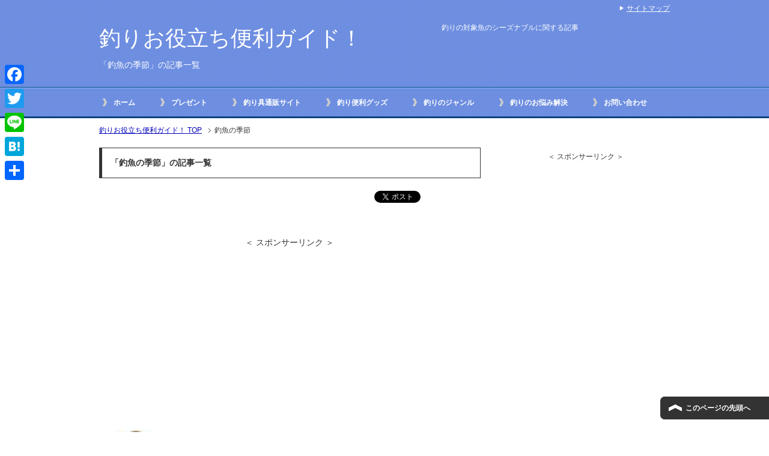

--- FILE ---
content_type: text/html; charset=UTF-8
request_url: https://outdoor-fishingfun.com/category/season/
body_size: 14157
content:
<!DOCTYPE html PUBLIC "-//W3C//DTD XHTML 1.0 Transitional//EN" "http://www.w3.org/TR/xhtml1/DTD/xhtml1-transitional.dtd"><html xmlns="http://www.w3.org/1999/xhtml" dir="ltr" xml:lang="ja" lang="ja" xmlns:fb="http://www.facebook.com/2008/fbml"><head><meta http-equiv="Content-Type" content="text/html; charset=UTF-8" /><link media="all" href="https://outdoor-fishingfun.com/wp-content/cache/autoptimize/css/autoptimize_9a296e2b1582b62629c2c0a49ab96f1e.css" rel="stylesheet" /><link media="print" href="https://outdoor-fishingfun.com/wp-content/cache/autoptimize/css/autoptimize_dc4ba2038123dadfa6c31d44620fa381.css" rel="stylesheet" /><title>「釣魚の季節」の記事一覧 | 釣りお役立ち便利ガイド！</title><meta name="viewport" content="width=device-width, initial-scale=1.0" /><meta name="keywords" content="釣り,初心者,便利,夏に釣れる魚" /><meta name="description" content="釣魚の季節 | No.6721 | 釣り初心者、これから始めたい、釣が大好きな方。釣りの基礎知識、お役立ち情報、釣り道具の選び方のポイントなど便利でためになる情報を発信しています。 | 釣りお役立ち便利ガイド！"><meta http-equiv="Content-Style-Type" content="text/css" /><meta http-equiv="Content-Script-Type" content="text/javascript" /> <!--[if IE]><meta http-equiv="imagetoolbar" content="no" /><![endif]--><link rel="apple-touch-icon" href="https://outdoor-fishingfun.com/wp-content/themes/keni62_wp_cool_1706021636/images/home-icon.png" /><link rel="alternate" type="application/atom+xml" title="釣りお役立ち便利ガイド！ Atom Feed" href="https://outdoor-fishingfun.com/feed/atom/" /><link rel='dns-prefetch' href='//s0.wp.com' /><link rel='dns-prefetch' href='//secure.gravatar.com' /><link rel='dns-prefetch' href='//s.w.org' /><link rel="alternate" type="application/rss+xml" title="釣りお役立ち便利ガイド！ &raquo; フィード" href="https://outdoor-fishingfun.com/feed/" /><link rel="alternate" type="application/rss+xml" title="釣りお役立ち便利ガイド！ &raquo; コメントフィード" href="https://outdoor-fishingfun.com/comments/feed/" /><link rel="alternate" type="application/rss+xml" title="釣りお役立ち便利ガイド！ &raquo; 釣魚の季節 カテゴリーのフィード" href="https://outdoor-fishingfun.com/category/season/feed/" /> <script type="text/javascript">/*<![CDATA[*/window._wpemojiSettings = {"baseUrl":"https:\/\/s.w.org\/images\/core\/emoji\/2.2.1\/72x72\/","ext":".png","svgUrl":"https:\/\/s.w.org\/images\/core\/emoji\/2.2.1\/svg\/","svgExt":".svg","source":{"concatemoji":"https:\/\/outdoor-fishingfun.com\/wp-includes\/js\/wp-emoji-release.min.js?ver=4.7.29"}};
			!function(t,a,e){var r,n,i,o=a.createElement("canvas"),l=o.getContext&&o.getContext("2d");function c(t){var e=a.createElement("script");e.src=t,e.defer=e.type="text/javascript",a.getElementsByTagName("head")[0].appendChild(e)}for(i=Array("flag","emoji4"),e.supports={everything:!0,everythingExceptFlag:!0},n=0;n<i.length;n++)e.supports[i[n]]=function(t){var e,a=String.fromCharCode;if(!l||!l.fillText)return!1;switch(l.clearRect(0,0,o.width,o.height),l.textBaseline="top",l.font="600 32px Arial",t){case"flag":return(l.fillText(a(55356,56826,55356,56819),0,0),o.toDataURL().length<3e3)?!1:(l.clearRect(0,0,o.width,o.height),l.fillText(a(55356,57331,65039,8205,55356,57096),0,0),e=o.toDataURL(),l.clearRect(0,0,o.width,o.height),l.fillText(a(55356,57331,55356,57096),0,0),e!==o.toDataURL());case"emoji4":return l.fillText(a(55357,56425,55356,57341,8205,55357,56507),0,0),e=o.toDataURL(),l.clearRect(0,0,o.width,o.height),l.fillText(a(55357,56425,55356,57341,55357,56507),0,0),e!==o.toDataURL()}return!1}(i[n]),e.supports.everything=e.supports.everything&&e.supports[i[n]],"flag"!==i[n]&&(e.supports.everythingExceptFlag=e.supports.everythingExceptFlag&&e.supports[i[n]]);e.supports.everythingExceptFlag=e.supports.everythingExceptFlag&&!e.supports.flag,e.DOMReady=!1,e.readyCallback=function(){e.DOMReady=!0},e.supports.everything||(r=function(){e.readyCallback()},a.addEventListener?(a.addEventListener("DOMContentLoaded",r,!1),t.addEventListener("load",r,!1)):(t.attachEvent("onload",r),a.attachEvent("onreadystatechange",function(){"complete"===a.readyState&&e.readyCallback()})),(r=e.source||{}).concatemoji?c(r.concatemoji):r.wpemoji&&r.twemoji&&(c(r.twemoji),c(r.wpemoji)))}(window,document,window._wpemojiSettings);/*]]>*/</script> <link rel='stylesheet' id='dashicons-css'  href='https://outdoor-fishingfun.com/wp-includes/css/dashicons.min.css?ver=4.7.29' type='text/css' media='all' /><link rel='https://api.w.org/' href='https://outdoor-fishingfun.com/wp-json/' /><link rel="EditURI" type="application/rsd+xml" title="RSD" href="https://outdoor-fishingfun.com/xmlrpc.php?rsd" /><link rel="wlwmanifest" type="application/wlwmanifest+xml" href="https://outdoor-fishingfun.com/wp-includes/wlwmanifest.xml" /><meta name="generator" content="WordPress 4.7.29" /> <script data-cfasync="false">/*<![CDATA[*/window.a2a_config=window.a2a_config||{};a2a_config.callbacks=[];a2a_config.overlays=[];a2a_config.templates={};a2a_localize = {
	Share: "共有",
	Save: "ブックマーク",
	Subscribe: "購読",
	Email: "メール",
	Bookmark: "ブックマーク",
	ShowAll: "すべて表示する",
	ShowLess: "小さく表示する",
	FindServices: "サービスを探す",
	FindAnyServiceToAddTo: "追加するサービスを今すぐ探す",
	PoweredBy: "Powered by",
	ShareViaEmail: "メールでシェアする",
	SubscribeViaEmail: "メールで購読する",
	BookmarkInYourBrowser: "ブラウザにブックマーク",
	BookmarkInstructions: "このページをブックマークするには、 Ctrl+D または \u2318+D を押下。",
	AddToYourFavorites: "お気に入りに追加",
	SendFromWebOrProgram: "任意のメールアドレスまたはメールプログラムから送信",
	EmailProgram: "メールプログラム",
	More: "詳細&#8230;",
	ThanksForSharing: "Thanks for sharing!",
	ThanksForFollowing: "Thanks for following!"
};

(function(d,s,a,b){a=d.createElement(s);b=d.getElementsByTagName(s)[0];a.async=1;a.src="https://static.addtoany.com/menu/page.js";b.parentNode.insertBefore(a,b);})(document,"script");/*]]>*/</script>  <script type="text/javascript">var _gaq = _gaq || [];
_gaq.push(["_setAccount", "UA-51970016-1"]);
_gaq.push(["_trackPageview"]);

  (function() {
    var ga = document.createElement("script"); ga.type = "text/javascript"; ga.async = true;
    ga.src = ("https:" == document.location.protocol ? "https://ssl" : "http://www") + ".google-analytics.com/ga.js";
    var s = document.getElementsByTagName("script")[0]; s.parentNode.insertBefore(ga, s);
  })();</script> <script type="text/javascript">/*<![CDATA[*/if (document.referrer.match(/google\.(com|co\.jp)/gi) && document.referrer.match(/cd/gi)) {
var myString = document.referrer;
var r        = myString.match(/cd=(.*?)&/);
var rank     = parseInt(r[1]);
var kw       = myString.match(/q=(.*?)&/);

if (kw[1].length > 0) {
	var keyWord  = decodeURI(kw[1]);
} else {
	keyWord = "(not provided)";
}

var p = document.location.pathname;
_gaq.push(["_trackEvent", "RankTracker", keyWord, p, rank, true]);
}/*]]>*/</script> <meta http-equiv="imagetoolbar" content="no"> <script>document.oncontextmenu = function () {
                return false;
            };</script> <script type="text/javascript">/*<![CDATA[*/document.onselectstart = function () {
                event = event || window.event;
                var custom_input = event.target || event.srcElement;

                if (custom_input.type !== "text" && custom_input.type !== "textarea" && custom_input.type !== "password") {
                    return false;
                } else {
                    return true;
                }

            };
            if (window.sidebar) {
                document.onmousedown = function (e) {
                    var obj = e.target;
                    if (obj.tagName.toUpperCase() === 'SELECT'
                        || obj.tagName.toUpperCase() === "INPUT"
                        || obj.tagName.toUpperCase() === "TEXTAREA"
                        || obj.tagName.toUpperCase() === "PASSWORD") {
                        return true;
                    } else {
                        return false;
                    }
                };
            }
            window.onload = function () {
                document.body.style.webkitTouchCallout = 'none';
                document.body.style.KhtmlUserSelect = 'none';
            }/*]]>*/</script> <script type="text/javascript">if (parent.frames.length > 0) {
                top.location.replace(document.location);
            }</script> <script>document.ondragstart = function () {
                return false;
            };</script>    <script type='text/javascript'>document.cookie = 'quads_browser_width='+screen.width;</script> <link rel='dns-prefetch' href='//v0.wordpress.com'/><link rel="icon" href="https://outdoor-fishingfun.com/wp-content/uploads/2013/12/cropped-soare-32x32.jpg" sizes="32x32" /><link rel="icon" href="https://outdoor-fishingfun.com/wp-content/uploads/2013/12/cropped-soare-192x192.jpg" sizes="192x192" /><link rel="apple-touch-icon-precomposed" href="https://outdoor-fishingfun.com/wp-content/uploads/2013/12/cropped-soare-180x180.jpg" /><meta name="msapplication-TileImage" content="https://outdoor-fishingfun.com/wp-content/uploads/2013/12/cropped-soare-270x270.jpg" /><link rel="preload" href="https://outdoor-fishingfun.com/wp-content/plugins/add-to-any/addtoany.min.js" as="script"><link rel="preload" href="https://outdoor-fishingfun.com/wp-content/plugins/contact-form-7/includes/js/scripts.js" as="script"><link rel="preload" href="https://s0.wp.com/wp-content/js/devicepx-jetpack.js" as="script"><link rel="preload" href="https://outdoor-fishingfun.com/wp-content/plugins/table-of-contents-plus/front.min.js" as="script"><link rel="preload" href="https://secure.gravatar.com/js/gprofiles.js" as="script"><link rel="preload" href="https://outdoor-fishingfun.com/wp-content/plugins/jetpack/modules/wpgroho.js" as="script"><link rel="preload" href="https://outdoor-fishingfun.com/wp-content/themes/keni62_wp_cool_1706021636/js/utility.js" as="script"><link rel="preload" href="https://outdoor-fishingfun.com/wp-content/themes/keni62_wp_cool_1706021636/js/socialButton.js" as="script"><link rel="preload" href="https://outdoor-fishingfun.com/wp-content/plugins/jetpack/_inc/build/widgets/milestone/milestone.min.js" as="script"><link rel="preload" href="/wp-includes/js/wp-embed.min.js" as="script">  <script async src="//pagead2.googlesyndication.com/pagead/js/adsbygoogle.js"></script> <script>(adsbygoogle = window.adsbygoogle || []).push({
          google_ad_client: "ca-pub-5505741191511137",
          enable_page_level_ads: true
     });</script> </head><body class="archive category category-season category-11 col2"><div id="fb-root"></div> <script>/*<![CDATA[*/(function(d, s, id) {
  var js, fjs = d.getElementsByTagName(s)[0];
  if (d.getElementById(id)) return;
  js = d.createElement(s); js.id = id;
  js.src = "//connect.facebook.net/ja_JP/all.js#xfbml=1&appId=713836021978501";
  fjs.parentNode.insertBefore(js, fjs);
}(document, 'script', 'facebook-jssdk'));/*]]>*/</script> <div id="fb-root"></div><div id="container"><div id="header"><div id="header-in"><div id="header-title"><p class="header-logo"><a href="https://outdoor-fishingfun.com">釣りお役立ち便利ガイド！</a></p><h1>「釣魚の季節」の記事一覧</h1></div><div id="header-text"><p>釣りの対象魚のシーズナブルに関する記事</p></div></div></div><div id="global-nav"><dl id="global-nav-in"><dt class="btn-gnav">メニュー</dt><dd class="menu-wrap"><ul id="menu" class="menu"><li id="menu-item-47" class="first menu-item menu-item-type-custom menu-item-object-custom menu-item-home menu-item-47"><a href="https://outdoor-fishingfun.com/">ホーム</a></li><li id="menu-item-4925" class="menu-item menu-item-type-taxonomy menu-item-object-category menu-item-4925"><a href="https://outdoor-fishingfun.com/category/present/">プレゼント</a></li><li id="menu-item-2939" class="menu-item menu-item-type-taxonomy menu-item-object-category menu-item-has-children menu-item-2939"><a href="https://outdoor-fishingfun.com/category/tuuhan/">釣り具通販サイト</a><ul class="sub-menu"><li id="menu-item-5153" class="menu-item menu-item-type-taxonomy menu-item-object-category menu-item-5153"><a href="https://outdoor-fishingfun.com/category/naturum/">ナチュラム</a></li><li id="menu-item-4757" class="menu-item menu-item-type-taxonomy menu-item-object-category menu-item-4757"><a href="https://outdoor-fishingfun.com/category/dress_custom/">ドレス(DRESS)釣具カスタムパーツ</a></li><li id="menu-item-5154" class="menu-item menu-item-type-taxonomy menu-item-object-category menu-item-5154"><a href="https://outdoor-fishingfun.com/category/fishing8/">フィッシングエイト</a></li></ul></li><li id="menu-item-4095" class="menu-item menu-item-type-taxonomy menu-item-object-category menu-item-has-children menu-item-4095"><a href="https://outdoor-fishingfun.com/category/goods/">釣り便利グッズ</a><ul class="sub-menu"><li id="menu-item-4478" class="menu-item menu-item-type-taxonomy menu-item-object-category menu-item-4478"><a href="https://outdoor-fishingfun.com/category/mat/">車中泊マット</a></li><li id="menu-item-4758" class="menu-item menu-item-type-taxonomy menu-item-object-category menu-item-4758"><a href="https://outdoor-fishingfun.com/category/onetouch/">ワンタッチテント</a></li><li id="menu-item-4756" class="menu-item menu-item-type-taxonomy menu-item-object-category menu-item-4756"><a href="https://outdoor-fishingfun.com/category/ez-knotter/">EZノッター</a></li></ul></li><li id="menu-item-2055" class="menu-item menu-item-type-taxonomy menu-item-object-category menu-item-has-children menu-item-2055"><a href="https://outdoor-fishingfun.com/category/genre/">釣りのジャンル</a><ul class="sub-menu"><li id="menu-item-2043" class="menu-item menu-item-type-taxonomy menu-item-object-category menu-item-2043"><a href="https://outdoor-fishingfun.com/category/lurefishing/">ルアー釣り</a></li><li id="menu-item-2044" class="menu-item menu-item-type-taxonomy menu-item-object-category menu-item-2044"><a href="https://outdoor-fishingfun.com/category/flyfishing/">フライフィッシング</a></li><li id="menu-item-2045" class="menu-item menu-item-type-taxonomy menu-item-object-category menu-item-2045"><a href="https://outdoor-fishingfun.com/category/baitfishing/">エサ釣り</a></li></ul></li><li id="menu-item-481" class="menu-item menu-item-type-taxonomy menu-item-object-category menu-item-481"><a href="https://outdoor-fishingfun.com/category/problems/">釣りのお悩み解決</a></li><li id="menu-item-1075" class="menu-item menu-item-type-post_type menu-item-object-page menu-item-1075"><a href="https://outdoor-fishingfun.com/toiawase/">お問い合わせ</a></li></ul></dd></dl></div><div id="main"><div id="main-in"><div id="breadcrumbs"><ol><li class="first" itemscope="itemscope" itemtype="http://data-vocabulary.org/Breadcrumb"><a href="https://outdoor-fishingfun.com" itemprop="url"><span itemprop="title">釣りお役立ち便利ガイド！ TOP</span></a></li><li><span>釣魚の季節</span></li></ol></div><div id="main-and-sub"><div id="main-contents"><p class="archive-title">「釣魚の季節」の記事一覧</p><div class="contents"><ul class="sb m20-b"><li class="sb-tweet"></li><li class="sb-hatebu"></li><li class="sb-gplus"></li><li class="sb-fb-like"></li></ul></div><div class="quads-location quads-ad1" id="quads-ad1" style="float:none;margin:0px 0 0px 0;text-align:center;"><div class="adsMiddle"><p style="text-align: center;">＜ スポンサーリンク ＞ <script async src="//pagead2.googlesyndication.com/pagead/js/adsbygoogle.js"></script>  <ins class="adsbygoogle my_adslot_middle"
 style="display:block"
 data-ad-client="ca-pub-5505741191511137"
 data-ad-slot="2233344006"
 data-ad-format="rectangle"></ins> <script>(adsbygoogle = window.adsbygoogle || []).push({});</script></p></div></div><p style="text-align: center;"><a title="アフィリエイト 釣具通販をさらに得するには！？" href="https://outdoor-fishingfun.com/tuuhan/釣具ネット通販が究極的に安く！実質０円？/"><img class="alignnone" alt="釣具通販の裏ワザ！ 知って得する、ある方法！" border="0" src="https://outdoor-fishingfun.com/wp-content/uploads/2015/07/self_affiliate01a.jpg" width="640" height="151" /> <span style="font-size: 14pt; color: #008000;"><b>▲▲ 釣具通販の裏ワザ教えます！ ▲▲</b></span></a></p></br><div class="post"><h2 class="post-title"><a href="https://outdoor-fishingfun.com/season/turerusakana-natu/%e3%80%90%e5%a4%8f%e3%81%ab%e9%87%a3%e3%82%8c%e3%82%8b%e9%ad%9a%e3%81%be%e3%81%a8%e3%82%81%e3%80%91%e5%b7%9d%e3%82%84%e5%a0%a4%e9%98%b2%e3%81%a7%e6%89%8b%e8%bb%bd%e3%81%ab%e6%a5%bd%e3%81%97%e3%82%81/" title="【夏に釣れる魚まとめ】川や堤防で手軽に楽しめるシーズン！">【夏に釣れる魚まとめ】川や堤防で手軽に楽しめるシーズン！</a></h2><p class="post-meta"><span class="post-data">2018年3月18日</span> [<span class="post-cat"><a href="https://outdoor-fishingfun.com/category/season/turerusakana-natu/" rel="category tag">夏に釣れる魚</a></span>]</p><div class="contents clearfix"><div class="article"><div class="left"> <a href="https://outdoor-fishingfun.com/season/turerusakana-natu/%e3%80%90%e5%a4%8f%e3%81%ab%e9%87%a3%e3%82%8c%e3%82%8b%e9%ad%9a%e3%81%be%e3%81%a8%e3%82%81%e3%80%91%e5%b7%9d%e3%82%84%e5%a0%a4%e9%98%b2%e3%81%a7%e6%89%8b%e8%bb%bd%e3%81%ab%e6%a5%bd%e3%81%97%e3%82%81/" title="【夏に釣れる魚まとめ】川や堤防で手軽に楽しめるシーズン！"><img width="200" height="133" src="https://outdoor-fishingfun.com/wp-content/uploads/2018/03/summer_fishing01c.jpg" class="attachment-post-thumbnail size-post-thumbnail wp-post-image" alt="" /></a></div><p>レジャー本番を迎える夏。河川に渓流、河口や堤防などで釣りを楽しむことができるシーズン。この記事では、釣りファンだけじゃなく家族でも手軽に楽しむことができる、夏に釣れる魚についてお伝えします。</p><p class="link-next"><a href="https://outdoor-fishingfun.com/season/turerusakana-natu/%e3%80%90%e5%a4%8f%e3%81%ab%e9%87%a3%e3%82%8c%e3%82%8b%e9%ad%9a%e3%81%be%e3%81%a8%e3%82%81%e3%80%91%e5%b7%9d%e3%82%84%e5%a0%a4%e9%98%b2%e3%81%a7%e6%89%8b%e8%bb%bd%e3%81%ab%e6%a5%bd%e3%81%97%e3%82%81/">「【夏に釣れる魚まとめ】川や堤防で手軽に楽しめるシーズン！」の続きを読む</a></p></div></div></div><div class="post"><h2 class="post-title"><a href="https://outdoor-fishingfun.com/season/turerusakana-haru/%e3%80%90%e6%98%a5%e3%81%ab%e9%87%a3%e3%82%8c%e3%82%8b%e9%ad%9a%e3%81%be%e3%81%a8%e3%82%81%e3%80%91%e5%a0%a4%e9%98%b2%e3%82%84%e5%b7%9d%e3%81%a7%e6%98%a5%e3%81%ab%e7%8b%99%e3%81%88%e3%82%8b%e9%ad%9a/" title="【春に釣れる魚まとめ】堤防や川で春に狙える魚たち">【春に釣れる魚まとめ】堤防や川で春に狙える魚たち</a></h2><p class="post-meta"><span class="post-data">2018年1月3日</span> [<span class="post-cat"><a href="https://outdoor-fishingfun.com/category/season/turerusakana-haru/" rel="category tag">春に釣れる魚</a></span>]</p><div class="contents clearfix"><div class="article"><div class="left"> <a href="https://outdoor-fishingfun.com/season/turerusakana-haru/%e3%80%90%e6%98%a5%e3%81%ab%e9%87%a3%e3%82%8c%e3%82%8b%e9%ad%9a%e3%81%be%e3%81%a8%e3%82%81%e3%80%91%e5%a0%a4%e9%98%b2%e3%82%84%e5%b7%9d%e3%81%a7%e6%98%a5%e3%81%ab%e7%8b%99%e3%81%88%e3%82%8b%e9%ad%9a/" title="【春に釣れる魚まとめ】堤防や川で春に狙える魚たち"><img width="200" height="133" src="https://outdoor-fishingfun.com/wp-content/uploads/2018/01/fishing_spring01c.jpg" class="attachment-post-thumbnail size-post-thumbnail wp-post-image" alt="" /></a></div><p>春以降は水温がじわじわと上がり始めるシーズン。それにつれて活性が上がり始める魚も当然いるわけで、実際に徐々に津炒りやすくなってきます。この記事では、春に釣れる魚のまとめとして、堤防や川で狙える釣りのターゲットについてお伝えします。</p><p class="link-next"><a href="https://outdoor-fishingfun.com/season/turerusakana-haru/%e3%80%90%e6%98%a5%e3%81%ab%e9%87%a3%e3%82%8c%e3%82%8b%e9%ad%9a%e3%81%be%e3%81%a8%e3%82%81%e3%80%91%e5%a0%a4%e9%98%b2%e3%82%84%e5%b7%9d%e3%81%a7%e6%98%a5%e3%81%ab%e7%8b%99%e3%81%88%e3%82%8b%e9%ad%9a/">「【春に釣れる魚まとめ】堤防や川で春に狙える魚たち」の続きを読む</a></p></div></div></div><div class="post"><h2 class="post-title"><a href="https://outdoor-fishingfun.com/season/turerusakana-fuyu/%e3%80%90%e5%86%ac%e3%81%ab%e9%87%a3%e3%82%8c%e3%82%8b%e9%ad%9a%e3%81%be%e3%81%a8%e3%82%81%e3%80%91%e5%af%92%e3%81%8f%e3%81%a6%e3%82%82%e9%87%a3%e3%82%8c%e3%82%8b%e9%ad%9a/" title="【冬に釣れる魚まとめ】寒くても釣れる冬に狙えるターゲットたち">【冬に釣れる魚まとめ】寒くても釣れる冬に狙えるターゲットたち</a></h2><p class="post-meta"><span class="post-data">2017年12月1日</span> [<span class="post-cat"><a href="https://outdoor-fishingfun.com/category/season/turerusakana-fuyu/" rel="category tag">冬に釣れる魚</a></span>]</p><div class="contents clearfix"><div class="article"><div class="left"> <a href="https://outdoor-fishingfun.com/season/turerusakana-fuyu/%e3%80%90%e5%86%ac%e3%81%ab%e9%87%a3%e3%82%8c%e3%82%8b%e9%ad%9a%e3%81%be%e3%81%a8%e3%82%81%e3%80%91%e5%af%92%e3%81%8f%e3%81%a6%e3%82%82%e9%87%a3%e3%82%8c%e3%82%8b%e9%ad%9a/" title="【冬に釣れる魚まとめ】寒くても釣れる冬に狙えるターゲットたち"><img width="200" height="150" src="https://outdoor-fishingfun.com/wp-content/uploads/2017/12/fishing_winter04c.jpg" class="attachment-post-thumbnail size-post-thumbnail wp-post-image" alt="" /></a></div><p>冬になると魚釣りのシーズンオフのイメージがありますが、冬場がシーズンの魚釣りもあります。この記事では、冬に釣れる魚釣りの中から、釣り初心者でも始めやすい物をピックアップしてお伝えしたいと思います。</p><p class="link-next"><a href="https://outdoor-fishingfun.com/season/turerusakana-fuyu/%e3%80%90%e5%86%ac%e3%81%ab%e9%87%a3%e3%82%8c%e3%82%8b%e9%ad%9a%e3%81%be%e3%81%a8%e3%82%81%e3%80%91%e5%af%92%e3%81%8f%e3%81%a6%e3%82%82%e9%87%a3%e3%82%8c%e3%82%8b%e9%ad%9a/">「【冬に釣れる魚まとめ】寒くても釣れる冬に狙えるターゲットたち」の続きを読む</a></p></div></div></div><div class="post"><h2 class="post-title"><a href="https://outdoor-fishingfun.com/season/turerusakana-aki/%e3%80%90%e7%a7%8b%e3%81%ab%e9%87%a3%e3%82%8c%e3%82%8b%e9%ad%9a%e3%81%be%e3%81%a8%e3%82%81%e3%80%91%e5%a0%a4%e9%98%b2%e3%81%8b%e3%82%89%e7%8b%99%e3%81%88%e3%82%8b%e9%ad%9a/" title="【秋に釣れる魚まとめ】堤防をメインに秋に狙えるターゲット">【秋に釣れる魚まとめ】堤防をメインに秋に狙えるターゲット</a></h2><p class="post-meta"><span class="post-data">2017年11月1日</span> [<span class="post-cat"><a href="https://outdoor-fishingfun.com/category/season/turerusakana-aki/" rel="category tag">秋に釣れる魚</a></span>]</p><div class="contents clearfix"><div class="article"><div class="left"> <a href="https://outdoor-fishingfun.com/season/turerusakana-aki/%e3%80%90%e7%a7%8b%e3%81%ab%e9%87%a3%e3%82%8c%e3%82%8b%e9%ad%9a%e3%81%be%e3%81%a8%e3%82%81%e3%80%91%e5%a0%a4%e9%98%b2%e3%81%8b%e3%82%89%e7%8b%99%e3%81%88%e3%82%8b%e9%ad%9a/" title="【秋に釣れる魚まとめ】堤防をメインに秋に狙えるターゲット"><img width="200" height="143" src="https://outdoor-fishingfun.com/wp-content/uploads/2017/11/fishing_autumn01c.jpg" class="attachment-post-thumbnail size-post-thumbnail wp-post-image" alt="" /></a></div><p>秋といえばレジャーのシーズン。釣りもそんなレジャーのひとつですが、気温が下がり始めるシーズンとはいえ、秋は秋で楽しめる釣りがたくさんあります。この記事では、秋に釣れる魚のまとめとして、堤防や川釣りでルアーなど手軽に狙えるターゲットについてお伝えします。</p><p class="link-next"><a href="https://outdoor-fishingfun.com/season/turerusakana-aki/%e3%80%90%e7%a7%8b%e3%81%ab%e9%87%a3%e3%82%8c%e3%82%8b%e9%ad%9a%e3%81%be%e3%81%a8%e3%82%81%e3%80%91%e5%a0%a4%e9%98%b2%e3%81%8b%e3%82%89%e7%8b%99%e3%81%88%e3%82%8b%e9%ad%9a/">「【秋に釣れる魚まとめ】堤防をメインに秋に狙えるターゲット」の続きを読む</a></p></div></div></div><div class="post"><h2 class="post-title"><a href="https://outdoor-fishingfun.com/season/kawano_komono/%e5%b7%9d%e3%81%ae%e9%ad%9a%e9%87%a3%e3%82%8a%e3%81%ae%e3%82%84%e3%82%8a%e6%96%b9%e3%81%a8%e9%87%a3%e3%82%8c%e3%82%8b%e5%a0%b4%e6%89%80/" title="【川の魚釣り】やり方と釣れる場所">【川の魚釣り】やり方と釣れる場所</a></h2><p class="post-meta"><span class="post-data">2017年8月25日</span> [<span class="post-cat"><a href="https://outdoor-fishingfun.com/category/season/kawano_komono/" rel="category tag">川釣り（モロコ・オイカワ・クチボソ）</a></span>]</p><div class="contents clearfix"><div class="article"><div class="left"> <a href="https://outdoor-fishingfun.com/season/kawano_komono/%e5%b7%9d%e3%81%ae%e9%ad%9a%e9%87%a3%e3%82%8a%e3%81%ae%e3%82%84%e3%82%8a%e6%96%b9%e3%81%a8%e9%87%a3%e3%82%8c%e3%82%8b%e5%a0%b4%e6%89%80/" title="【川の魚釣り】やり方と釣れる場所"><img width="246" height="200" src="https://outdoor-fishingfun.com/wp-content/uploads/2017/08/river_fishing01b-246x200.jpg" class="attachment-post-thumbnail size-post-thumbnail wp-post-image" alt="" /></a></div><p>川の魚釣りの中で、初心者や子供にも簡単な川の中流域などで楽しめる五目釣り。しかし、釣りに詳しくない人にとっては、どんな道具を使えばいいの？エサは？やり方と魚のいる場所は？などわからないことも多いはず。この記事ではそういった部分をお伝えします。</p><p class="link-next"><a href="https://outdoor-fishingfun.com/season/kawano_komono/%e5%b7%9d%e3%81%ae%e9%ad%9a%e9%87%a3%e3%82%8a%e3%81%ae%e3%82%84%e3%82%8a%e6%96%b9%e3%81%a8%e9%87%a3%e3%82%8c%e3%82%8b%e5%a0%b4%e6%89%80/">「【川の魚釣り】やり方と釣れる場所」の続きを読む</a></p></div></div></div><div class="cont-menu-wp"><ul><li class="nav-prev"><a href="https://outdoor-fishingfun.com/category/season/page/2/" >以前の記事へ</a></li></ul></div><div class="cont-menu-wp"><div class='wp-pagenavi' role='navigation'> <span class='pages'>1 of 15</span><span aria-current='page' class='current'>1</span><a class="page larger" title="Page 2" href="https://outdoor-fishingfun.com/category/season/page/2/">2</a><a class="page larger" title="Page 3" href="https://outdoor-fishingfun.com/category/season/page/3/">3</a><a class="page larger" title="Page 4" href="https://outdoor-fishingfun.com/category/season/page/4/">4</a><a class="page larger" title="Page 5" href="https://outdoor-fishingfun.com/category/season/page/5/">5</a><span class='extend'>...</span><a class="larger page" title="Page 10" href="https://outdoor-fishingfun.com/category/season/page/10/">10</a><span class='extend'>...</span><a class="nextpostslink" rel="next" href="https://outdoor-fishingfun.com/category/season/page/2/">»</a><a class="last" href="https://outdoor-fishingfun.com/category/season/page/15/">最後へ</a></div></div><div class="quads-location quads-ad1" id="quads-ad1" style="float:none;margin:0px 0 0px 0;text-align:center;"><div class="adsMiddle"><p style="text-align: center;">＜ スポンサーリンク ＞ <script async src="//pagead2.googlesyndication.com/pagead/js/adsbygoogle.js"></script>  <ins class="adsbygoogle my_adslot_middle"
 style="display:block"
 data-ad-client="ca-pub-5505741191511137"
 data-ad-slot="2233344006"
 data-ad-format="rectangle"></ins> <script>(adsbygoogle = window.adsbygoogle || []).push({});</script></p></div></div> </br><p style="text-align: center;"><a href="https://outdoor-fishingfun.com/t/1wi2e8dv" target="_blank"><IMG alt="楽天釣り市場" src="https://outdoor-fishingfun.com/wp-content/uploads/2014/09/rakuten_turi02s.jpg"></br> <span style="font-size: 14pt; color: #008000;"><b>▲ 【楽天】品揃えトップクラス! ▲</b></span></a></p> </br> </br><p style="text-align: center;"><a href="https://outdoor-fishingfun.com/t/zhso2o55" target="_blank"><IMG alt="アウトドア＆スポーツ　ナチュラム" border="0" src="https://www.naturum.co.jp/LS/link/01top/640_100_201307.gif"></br> <span style="font-size: 14pt; color: #008000;"><b>▲ 【ナチュラム】キャンペーン中！ ▲</b></span></a></p> </br> </br><p style="text-align: center;"><a title="釣りの日焼け対策は万全か" href="https://outdoor-fishingfun.com/problems/uv-taisaku/釣りの日焼け対策を万全に/"><img class="alignnone" alt="釣り 日焼け 対策" src="https://outdoor-fishingfun.com/wp-content/uploads/2015/04/uv_care02a.jpg" width="480" height="131" /></br> <span style="font-size: 14pt; color: #008000;"><b>▲ 釣りの日焼け対策は万全？ ▲</b></span></a></p> </br> </br><p style="text-align: center;"><a title="アフィリエイト 釣具通販をさらに得するには！？" href="https://outdoor-fishingfun.com/tuuhan/釣具ネット通販が究極的に安く！実質０円？/"><img class="alignnone" alt="釣具通販の裏ワザ！ 知って得する、ある方法！" border="0" src="https://outdoor-fishingfun.com/wp-content/uploads/2015/07/self_affiliate01a.jpg" width="640" height="151" /> <span style="font-size: 14pt; color: #008000;"><b>▲▲ 釣具通販の裏ワザ教えます！ ▲▲</b></span></a></p> </br> </br><h2>釣り便利グッズレビュー記事はこちら</h2> <a href="https://outdoor-fishingfun.com/category/mat/"><IMG class="aligncenter" alt="オンリースタイル 車中泊専用マット" border="0" src="https://outdoor-fishingfun.com/wp-content/uploads/2014/05/onlystyle_banner.jpg"/></a></br> <a href="https://outdoor-fishingfun.com/category/onetouch/"><IMG class="aligncenter" alt="ロゴス ワンタッチキューブテント" border="0" src="https://outdoor-fishingfun.com/wp-content/uploads/2014/05/onetouch_tent_banner.jpg" /></a></br> <a href="https://outdoor-fishingfun.com/category/ez-knotter/"><IMG class="aligncenter" alt="ＦＧノット結束器 ギアラボ EZノッター" border="0" src="https://outdoor-fishingfun.com/wp-content/uploads/2014/06/ez-knotter.jpg" /></a></br> <a href="https://outdoor-fishingfun.com/dress_custom/リールのカスタムハンドル/"><IMG class="aligncenter" alt="ドレス カスタムハンドル" border="0" src="https://outdoor-fishingfun.com/wp-content/uploads/2014/05/dress_customhandle.jpg" /></a></br> <a href="https://outdoor-fishingfun.com/dress_custom/ドレス（dress）フィッシュグリップ/"><IMG class="aligncenter" alt="ドレス フィッシュグリップ" border="0" src="https://outdoor-fishingfun.com/wp-content/uploads/2014/05/dress_fishgrip.jpg" /></a></br><div class="quads-location quads-ad1" id="quads-ad1" style="float:none;margin:0px 0 0px 0;text-align:center;"><div class="adsMiddle"><p style="text-align: center;">＜ スポンサーリンク ＞ <script async src="//pagead2.googlesyndication.com/pagead/js/adsbygoogle.js"></script>  <ins class="adsbygoogle my_adslot_middle"
 style="display:block"
 data-ad-client="ca-pub-5505741191511137"
 data-ad-slot="2233344006"
 data-ad-format="rectangle"></ins> <script>(adsbygoogle = window.adsbygoogle || []).push({});</script></p></div></div><p style="text-align: center;"></br>▼▼ 応援ありがとうございます！m(_ _)m ▼▼</br> <a href="//fishing.blogmura.com/ranking.html"><img src="//fishing.blogmura.com/img/fishing88_31.gif" width="88" height="31" border="0" alt="にほんブログ村 釣りブログへ" /></a>　<a href="//fishing.blogmura.com/beginnerangler/ranking.html"><img src="//fishing.blogmura.com/beginnerangler/img/beginnerangler88_31.gif" width="88" height="31" border="0" alt="にほんブログ村 釣りブログ 初心者アングラーへ" /></a></p></div></div><div id="sidebar" class="sub-column"><div class="sidebar-btn">便利コンテンツはここをタッチ！</div><div id="sidebar-in"><div id="adswidget1-quick-adsense-reloaded-2" class="contents widget-conts quads-ad1_widget"><div id="quads-ad1_widget" style="float:none;margin:0px 0 0px 0;text-align:center;; padding:0px 0px 0px 0px ; "><div class="adsWidget"><p style="text-align: center;">＜ スポンサーリンク ＞ <script async src="//pagead2.googlesyndication.com/pagead/js/adsbygoogle.js"></script>  <ins class="adsbygoogle"
 style="display:block"
 data-ad-client="ca-pub-5505741191511137"
 data-ad-slot="7845989959"
 data-ad-format="auto"></ins> <script>(adsbygoogle = window.adsbygoogle || []).push({});</script></p></div></div></div><div id="text-29" class="contents widget-conts widget_text"><h3>紫外線対策が大切な季節！</h3><div class="textwidget"><center><a title="釣りの日焼け対策は万全か" href="https://outdoor-fishingfun.com/problems/uv-taisaku/釣りの日焼け対策を万全に/"><IMG class="aligncenter" alt="釣りの日焼け対策" border="0" src="https://outdoor-fishingfun.com/wp-content/uploads/2015/04/uv_care01a.jpg" /></br>▲釣りの日焼け対策は万全？</a></center></div></div><div id="text-11" class="contents widget-conts widget_text"><h3>車中泊専用マットのレビュー記事はこちら</h3><div class="textwidget"><a href="https://outdoor-fishingfun.com/category/mat/"><IMG class="aligncenter" alt="オンリースタイル 車中泊専用マット" border="0" src="https://outdoor-fishingfun.com/wp-content/uploads/2014/04/mat01s.jpg"></br>▲ 車中泊釣行必須！！車中泊専用マットで釣果UP！</a></br></br></div></div><div id="text-12" class="contents widget-conts widget_text"><h3>ワンタッチテントのレビュー記事はこちら</h3><div class="textwidget"><a href="https://outdoor-fishingfun.com/category/onetouch/"><IMG class="aligncenter" alt="ワンタッチテント" border="0" src="https://outdoor-fishingfun.com/wp-content/uploads/2014/05/logos_tent10.jpg"></br>▲ 釣りじゃなくても大活躍のワンタッチテント</a></br></br></div></div><div id="text-13" class="contents widget-conts widget_text"><h3>EZノッターのレビュー記事一覧はこちら</h3><div class="textwidget"><a href="https://outdoor-fishingfun.com/category/ez-knotter/"><IMG class="aligncenter" alt="EZノッター" border="0" src="https://outdoor-fishingfun.com/wp-content/uploads/2017/06/IMG_2063s2.jpg"></br>▲ 超便利なEZノッターでFGノットをしっかり結ぶ！</a></br></br></div></div><div id="text-7" class="contents widget-conts widget_text"><h3>おすすめ釣具通販サイト</h3><div class="textwidget"><a href="https://outdoor-fishingfun.com/tuuhan/ナチュラム釣り道具通販/"><IMG class="aligncenter" alt="アウトドア＆スポーツ　ナチュラム" border="0" src="https://outdoor-fishingfun.com/wp-content/uploads/2014/04/naturum_images1.jpg" /></br>▲ アウトドア＆スポーツ ナチュラムの紹介記事</a></br></br> <a href="https://px.a8.net/svt/ejp?a8mat=1ZX7YG+MMIJE+249K+BWGDT&amp;a8ejpredirect=http%3A%2F%2Fwww.amazon.co.jp%2F%25E9%2587%25A3%25E3%2582%258A-%25E3%2583%2595%25E3%2582%25A3%25E3%2583%2583%25E3%2582%25B7%25E3%2583%25B3%25E3%2582%25B0-%25E9%2587%25A3%25E3%2582%258A%25E7%2594%25A8%25E5%2593%2581-%25E9%2587%25A3%25E5%2585%25B7-%25E9%2580%259A%25E8%25B2%25A9%2Fb%2Fref%3Dsa_menu_fshng%3Fie%3DUTF8%26node%3D14315521%26tag%3Da8-affi-151611-22" target="_blank"><IMG class="aligncenter" alt="アマゾン スポーツ＆アウトドア" border="0" src="https://outdoor-fishingfun.com/wp-content/uploads/2013/12/amazon_fishing.png"  /></br>▲ アマゾン スポーツ＆アウトドア</b></span></a><img src="https://www10.a8.net/0.gif?a8mat=1ZX7YG+MMIJE+249K+BWGDT" alt="アマゾン スポーツ＆アウトドア 釣り用品" width="1" height="1" border="0" /></br></br> <a href="https://outdoor-fishingfun.com/other/column/dress-釣り具のカスタムパーツ通販サイト/"><IMG class="aligncenter" alt="釣具カスタムパーツ通販サイト ドレス" border="0" src="https://outdoor-fishingfun.com/wp-content/uploads/2014/04/dress_images.jpg"></br>▲ 釣具カスタムパーツ通販 ドレスの紹介記事</a></br></br> <a href="https://outdoor-fishingfun.com/other/column/フィッシングエイト-おすすめの釣り具通販サイト/"><IMG class="aligncenter" alt="釣具通販 フィッシングエイト" border="0" src="https://outdoor-fishingfun.com/wp-content/uploads/2014/04/esaichi_images.jpg"></br>▲ 釣具通販 フィッシングエイトの紹介記事</a></br></br></div></div><div id="categories-2" class="contents widget-conts widget_categories"><h3>コンテンツメニューの一覧</h3><label class="screen-reader-text" for="cat">コンテンツメニューの一覧</label><select  name='cat' id='cat' class='postform' ><option value='-1'>カテゴリーを選択</option><option class="level-0" value="328">釣り具通販サイト&nbsp;&nbsp;(7)</option><option class="level-0" value="337">車中泊マット&nbsp;&nbsp;(6)</option><option class="level-0" value="338">ワンタッチテント&nbsp;&nbsp;(5)</option><option class="level-0" value="339">EZノッター&nbsp;&nbsp;(4)</option><option class="level-0" value="336">ドレス(DRESS)釣具カスタムパーツ&nbsp;&nbsp;(4)</option><option class="level-0" value="335">釣り便利グッズ&nbsp;&nbsp;(35)</option><option class="level-0" value="5">基礎知識&nbsp;&nbsp;(25)</option><option class="level-1" value="15">&nbsp;&nbsp;&nbsp;釣竿の基礎知識&nbsp;&nbsp;(7)</option><option class="level-1" value="16">&nbsp;&nbsp;&nbsp;リールの基礎知識&nbsp;&nbsp;(8)</option><option class="level-1" value="17">&nbsp;&nbsp;&nbsp;釣り糸の基礎知識&nbsp;&nbsp;(15)</option><option class="level-1" value="18">&nbsp;&nbsp;&nbsp;仕掛けの基礎知識&nbsp;&nbsp;(1)</option><option class="level-0" value="23">釣り初心者&nbsp;&nbsp;(6)</option><option class="level-0" value="226">釣り糸の結び方&nbsp;&nbsp;(31)</option><option class="level-1" value="326">&nbsp;&nbsp;&nbsp;ラインを金属の輪に結ぶ&nbsp;&nbsp;(11)</option><option class="level-2" value="305">&nbsp;&nbsp;&nbsp;&nbsp;&nbsp;&nbsp;インプローブド・トライレーンノット&nbsp;&nbsp;(1)</option><option class="level-2" value="332">&nbsp;&nbsp;&nbsp;&nbsp;&nbsp;&nbsp;オフショアノット&nbsp;&nbsp;(1)</option><option class="level-2" value="317">&nbsp;&nbsp;&nbsp;&nbsp;&nbsp;&nbsp;完全結び&nbsp;&nbsp;(1)</option><option class="level-2" value="232">&nbsp;&nbsp;&nbsp;&nbsp;&nbsp;&nbsp;クリンチノット&nbsp;&nbsp;(1)</option><option class="level-2" value="318">&nbsp;&nbsp;&nbsp;&nbsp;&nbsp;&nbsp;サルカン結び&nbsp;&nbsp;(1)</option><option class="level-2" value="306">&nbsp;&nbsp;&nbsp;&nbsp;&nbsp;&nbsp;パロマーノット&nbsp;&nbsp;(1)</option><option class="level-2" value="331">&nbsp;&nbsp;&nbsp;&nbsp;&nbsp;&nbsp;ハングマンズノット&nbsp;&nbsp;(1)</option><option class="level-2" value="319">&nbsp;&nbsp;&nbsp;&nbsp;&nbsp;&nbsp;フリーノット&nbsp;&nbsp;(1)</option><option class="level-2" value="234">&nbsp;&nbsp;&nbsp;&nbsp;&nbsp;&nbsp;ユニノット&nbsp;&nbsp;(1)</option><option class="level-2" value="320">&nbsp;&nbsp;&nbsp;&nbsp;&nbsp;&nbsp;ループノット&nbsp;&nbsp;(1)</option><option class="level-1" value="324">&nbsp;&nbsp;&nbsp;ラインとラインを結ぶ&nbsp;&nbsp;(11)</option><option class="level-2" value="312">&nbsp;&nbsp;&nbsp;&nbsp;&nbsp;&nbsp;SFノット&nbsp;&nbsp;(1)</option><option class="level-2" value="329">&nbsp;&nbsp;&nbsp;&nbsp;&nbsp;&nbsp;ＦＧノット&nbsp;&nbsp;(1)</option><option class="level-2" value="321">&nbsp;&nbsp;&nbsp;&nbsp;&nbsp;&nbsp;オルブライトノット&nbsp;&nbsp;(1)</option><option class="level-2" value="233">&nbsp;&nbsp;&nbsp;&nbsp;&nbsp;&nbsp;サージェンスノット&nbsp;&nbsp;(1)</option><option class="level-2" value="316">&nbsp;&nbsp;&nbsp;&nbsp;&nbsp;&nbsp;セイカイノット（正海ノット）&nbsp;&nbsp;(1)</option><option class="level-2" value="231">&nbsp;&nbsp;&nbsp;&nbsp;&nbsp;&nbsp;電車結び&nbsp;&nbsp;(1)</option><option class="level-2" value="236">&nbsp;&nbsp;&nbsp;&nbsp;&nbsp;&nbsp;ネイルノット&nbsp;&nbsp;(1)</option><option class="level-2" value="263">&nbsp;&nbsp;&nbsp;&nbsp;&nbsp;&nbsp;ノーネームノット&nbsp;&nbsp;(1)</option><option class="level-2" value="323">&nbsp;&nbsp;&nbsp;&nbsp;&nbsp;&nbsp;フィッシャーマンズノット&nbsp;&nbsp;(1)</option><option class="level-2" value="235">&nbsp;&nbsp;&nbsp;&nbsp;&nbsp;&nbsp;ブラッドノット&nbsp;&nbsp;(1)</option><option class="level-1" value="325">&nbsp;&nbsp;&nbsp;ハリスとハリを結ぶ&nbsp;&nbsp;(4)</option><option class="level-2" value="308">&nbsp;&nbsp;&nbsp;&nbsp;&nbsp;&nbsp;内掛け結び&nbsp;&nbsp;(2)</option><option class="level-2" value="307">&nbsp;&nbsp;&nbsp;&nbsp;&nbsp;&nbsp;外掛け結び&nbsp;&nbsp;(1)</option><option class="level-2" value="309">&nbsp;&nbsp;&nbsp;&nbsp;&nbsp;&nbsp;漁師結び&nbsp;&nbsp;(1)</option><option class="level-1" value="327">&nbsp;&nbsp;&nbsp;輪を作る・止める&nbsp;&nbsp;(6)</option><option class="level-2" value="265">&nbsp;&nbsp;&nbsp;&nbsp;&nbsp;&nbsp;エイトノット（８の字結び）&nbsp;&nbsp;(1)</option><option class="level-2" value="333">&nbsp;&nbsp;&nbsp;&nbsp;&nbsp;&nbsp;スプールにラインを結ぶ&nbsp;&nbsp;(1)</option><option class="level-2" value="230">&nbsp;&nbsp;&nbsp;&nbsp;&nbsp;&nbsp;チチワ&nbsp;&nbsp;(1)</option><option class="level-2" value="262">&nbsp;&nbsp;&nbsp;&nbsp;&nbsp;&nbsp;ハーフヒッチ&nbsp;&nbsp;(1)</option><option class="level-2" value="311">&nbsp;&nbsp;&nbsp;&nbsp;&nbsp;&nbsp;ビミニツイスト&nbsp;&nbsp;(1)</option><option class="level-2" value="310">&nbsp;&nbsp;&nbsp;&nbsp;&nbsp;&nbsp;三つ編み結び（プレイテッド・スプライス）&nbsp;&nbsp;(1)</option><option class="level-0" value="21">ルアー釣り&nbsp;&nbsp;(29)</option><option class="level-1" value="254">&nbsp;&nbsp;&nbsp;ルアーの種類&nbsp;&nbsp;(3)</option><option class="level-0" value="22">フライフィッシング&nbsp;&nbsp;(13)</option><option class="level-1" value="291">&nbsp;&nbsp;&nbsp;フライタイイング&nbsp;&nbsp;(3)</option><option class="level-0" value="20">エサ釣り&nbsp;&nbsp;(23)</option><option class="level-0" value="14">必須アイテム&nbsp;&nbsp;(4)</option><option class="level-0" value="11">釣魚の季節&nbsp;&nbsp;(74)</option><option class="level-1" value="299">&nbsp;&nbsp;&nbsp;アジング（アジのルアー釣り）&nbsp;&nbsp;(3)</option><option class="level-1" value="250">&nbsp;&nbsp;&nbsp;アジ・イワシ（サビキ釣り）&nbsp;&nbsp;(5)</option><option class="level-1" value="301">&nbsp;&nbsp;&nbsp;エギング（あおりイカのルアー釣り）&nbsp;&nbsp;(6)</option><option class="level-1" value="302">&nbsp;&nbsp;&nbsp;川釣り（モロコ・オイカワ・クチボソ）&nbsp;&nbsp;(2)</option><option class="level-1" value="314">&nbsp;&nbsp;&nbsp;コイ釣り（吸い込み仕掛け）&nbsp;&nbsp;(1)</option><option class="level-1" value="279">&nbsp;&nbsp;&nbsp;ザリガニ釣り&nbsp;&nbsp;(2)</option><option class="level-1" value="288">&nbsp;&nbsp;&nbsp;タコ釣り（防波堤）&nbsp;&nbsp;(1)</option><option class="level-1" value="341">&nbsp;&nbsp;&nbsp;チニング(チヌのルアー釣り)&nbsp;&nbsp;(4)</option><option class="level-1" value="276">&nbsp;&nbsp;&nbsp;手長エビ（テナガエビ）釣り&nbsp;&nbsp;(2)</option><option class="level-1" value="303">&nbsp;&nbsp;&nbsp;ハゼ釣り&nbsp;&nbsp;(2)</option><option class="level-1" value="257">&nbsp;&nbsp;&nbsp;バス・シーバス&nbsp;&nbsp;(6)</option><option class="level-1" value="315">&nbsp;&nbsp;&nbsp;ヒラメ・マゴチのルアー釣り&nbsp;&nbsp;(3)</option><option class="level-1" value="268">&nbsp;&nbsp;&nbsp;マス釣り（フライ編）&nbsp;&nbsp;(4)</option><option class="level-1" value="266">&nbsp;&nbsp;&nbsp;マス釣り（ルアー釣り編）&nbsp;&nbsp;(4)</option><option class="level-1" value="267">&nbsp;&nbsp;&nbsp;マス釣り（餌釣り編）&nbsp;&nbsp;(9)</option><option class="level-1" value="300">&nbsp;&nbsp;&nbsp;メバリング（メバルのルアー釣り）&nbsp;&nbsp;(7)</option><option class="level-1" value="304">&nbsp;&nbsp;&nbsp;メバル釣り（延べ竿のウキ釣り）&nbsp;&nbsp;(1)</option><option class="level-1" value="222">&nbsp;&nbsp;&nbsp;ワカサギ&nbsp;&nbsp;(10)</option><option class="level-1" value="340">&nbsp;&nbsp;&nbsp;キス&nbsp;&nbsp;(2)</option><option class="level-1" value="353">&nbsp;&nbsp;&nbsp;ヤマメ釣り仕掛け&nbsp;&nbsp;(1)</option><option class="level-1" value="351">&nbsp;&nbsp;&nbsp;今釣れる魚&nbsp;&nbsp;(5)</option><option class="level-1" value="356">&nbsp;&nbsp;&nbsp;冬に釣れる魚&nbsp;&nbsp;(1)</option><option class="level-1" value="358">&nbsp;&nbsp;&nbsp;夏に釣れる魚&nbsp;&nbsp;(1)</option><option class="level-1" value="357">&nbsp;&nbsp;&nbsp;春に釣れる魚&nbsp;&nbsp;(1)</option><option class="level-1" value="355">&nbsp;&nbsp;&nbsp;秋に釣れる魚&nbsp;&nbsp;(1)</option><option class="level-0" value="10">基本の仕掛け&nbsp;&nbsp;(4)</option><option class="level-0" value="8">選び方&nbsp;&nbsp;(12)</option><option class="level-0" value="243">釣りガール&nbsp;&nbsp;(4)</option><option class="level-0" value="259">釣り道具のリメイク・リペア&nbsp;&nbsp;(2)</option><option class="level-1" value="260">&nbsp;&nbsp;&nbsp;ガイド交換・修理&nbsp;&nbsp;(1)</option><option class="level-0" value="9">釣りのお悩み解決&nbsp;&nbsp;(7)</option><option class="level-1" value="344">&nbsp;&nbsp;&nbsp;釣りの紫外線対策&nbsp;&nbsp;(3)</option><option class="level-1" value="334">&nbsp;&nbsp;&nbsp;釣りをするときの服装とは？&nbsp;&nbsp;(1)</option><option class="level-1" value="330">&nbsp;&nbsp;&nbsp;釣り場でのトイレはどうする？&nbsp;&nbsp;(1)</option><option class="level-0" value="322">プレゼント&nbsp;&nbsp;(4)</option><option class="level-0" value="7">その他&nbsp;&nbsp;(11)</option><option class="level-1" value="286">&nbsp;&nbsp;&nbsp;コラム&nbsp;&nbsp;(9)</option><option class="level-1" value="285">&nbsp;&nbsp;&nbsp;釣り具にいくらかける？&nbsp;&nbsp;(2)</option><option class="level-0" value="342">ナチュラム&nbsp;&nbsp;(1)</option><option class="level-0" value="343">フィッシングエイト&nbsp;&nbsp;(1)</option> </select> <script type='text/javascript'>(function() {
	var dropdown = document.getElementById( "cat" );
	function onCatChange() {
		if ( dropdown.options[ dropdown.selectedIndex ].value > 0 ) {
			location.href = "https://outdoor-fishingfun.com/?cat=" + dropdown.options[ dropdown.selectedIndex ].value;
		}
	}
	dropdown.onchange = onCatChange;
})();</script> </div><div id="search-2" class="contents widget-conts widget_search"><h3>サイト内キーワード検索はこちら</h3><form role="search" method="get" id="searchform" action="https://outdoor-fishingfun.com/"><dl class="search-box"><dt><input type="text" class="search" value="" name="s" id="s" /></dt><dd><input type="submit" id="searchsubmit" value="検索" /></dd></dl></form></div><div id="text-14" class="contents widget-conts widget_text"><h3>応援ありがとうございます！m(_ _)m</h3><div class="textwidget"><center><a href="//fishing.blogmura.com/ranking.html"><img src="//fishing.blogmura.com/img/fishing88_31.gif" width="88" height="31" border="0" alt="にほんブログ村 釣りブログへ" /></a>　<a href="//fishing.blogmura.com/beginnerangler/ranking.html"><img src="//fishing.blogmura.com/beginnerangler/img/beginnerangler88_31.gif" width="88" height="31" border="0" alt="にほんブログ村 釣りブログ 初心者アングラーへ" /></a></center></div></div><div id="recent-posts-3" class="contents widget-conts widget_recent_entries"><h3>最近の記事一覧</h3><ul><li> <a href="https://outdoor-fishingfun.com/season/turerusakana-natu/%e3%80%90%e5%a4%8f%e3%81%ab%e9%87%a3%e3%82%8c%e3%82%8b%e9%ad%9a%e3%81%be%e3%81%a8%e3%82%81%e3%80%91%e5%b7%9d%e3%82%84%e5%a0%a4%e9%98%b2%e3%81%a7%e6%89%8b%e8%bb%bd%e3%81%ab%e6%a5%bd%e3%81%97%e3%82%81/">【夏に釣れる魚まとめ】川や堤防で手軽に楽しめるシーズン！</a></li><li> <a href="https://outdoor-fishingfun.com/season/turerusakana-haru/%e3%80%90%e6%98%a5%e3%81%ab%e9%87%a3%e3%82%8c%e3%82%8b%e9%ad%9a%e3%81%be%e3%81%a8%e3%82%81%e3%80%91%e5%a0%a4%e9%98%b2%e3%82%84%e5%b7%9d%e3%81%a7%e6%98%a5%e3%81%ab%e7%8b%99%e3%81%88%e3%82%8b%e9%ad%9a/">【春に釣れる魚まとめ】堤防や川で春に狙える魚たち</a></li><li> <a href="https://outdoor-fishingfun.com/season/turerusakana-fuyu/%e3%80%90%e5%86%ac%e3%81%ab%e9%87%a3%e3%82%8c%e3%82%8b%e9%ad%9a%e3%81%be%e3%81%a8%e3%82%81%e3%80%91%e5%af%92%e3%81%8f%e3%81%a6%e3%82%82%e9%87%a3%e3%82%8c%e3%82%8b%e9%ad%9a/">【冬に釣れる魚まとめ】寒くても釣れる冬に狙えるターゲットたち</a></li><li> <a href="https://outdoor-fishingfun.com/season/turerusakana-aki/%e3%80%90%e7%a7%8b%e3%81%ab%e9%87%a3%e3%82%8c%e3%82%8b%e9%ad%9a%e3%81%be%e3%81%a8%e3%82%81%e3%80%91%e5%a0%a4%e9%98%b2%e3%81%8b%e3%82%89%e7%8b%99%e3%81%88%e3%82%8b%e9%ad%9a/">【秋に釣れる魚まとめ】堤防をメインに秋に狙えるターゲット</a></li><li> <a href="https://outdoor-fishingfun.com/season/kawano_komono/%e5%b7%9d%e3%81%ae%e9%ad%9a%e9%87%a3%e3%82%8a%e3%81%ae%e3%82%84%e3%82%8a%e6%96%b9%e3%81%a8%e9%87%a3%e3%82%8c%e3%82%8b%e5%a0%b4%e6%89%80/">【川の魚釣り】やり方と釣れる場所</a></li><li> <a href="https://outdoor-fishingfun.com/problems/uv-taisaku/%e9%87%a3%e3%82%8a%e3%81%ae%e6%97%a5%e7%84%bc%e3%81%91%e5%af%be%e7%ad%96%e3%82%92%e4%b8%87%e5%85%a8%e3%81%ab/">【釣りの日焼け対策】釣りガールにもおすすめの日焼け止め</a></li><li> <a href="https://outdoor-fishingfun.com/lurefishing/%e3%83%8f%e3%82%bc%e3%81%ae%e3%83%ab%e3%82%a2%e3%83%bc%e9%87%a3%e3%82%8a%ef%bc%88%e3%83%8f%e3%82%bc%e3%82%af%e3%83%a9%ef%bc%89%e3%81%ae%e4%bb%95%e6%8e%9b%e3%81%91%e3%81%a8%e9%81%93%e5%85%b7/">【ハゼのルアー釣り仕掛けと道具】ハゼクラがじわじわと人気上昇中</a></li><li> <a href="https://outdoor-fishingfun.com/season/aji_iwashi_sabiki/%e3%80%90%e3%82%a2%e3%82%b8%e3%81%ae%e7%b7%a0%e3%82%81%e6%96%b9%e3%80%91%e3%81%97%e3%81%a3%e3%81%8b%e3%82%8a%e8%a1%80%e6%8a%9c%e3%81%8d%e3%81%a7%e7%b5%b6%e5%93%81%e3%81%ae%e5%91%b3%ef%bc%81/">【アジの締め方】しっかり血抜きで絶品の味！</a></li><li> <a href="https://outdoor-fishingfun.com/goods/%e3%83%a4%e3%83%9e%e3%83%a1%e9%87%a3%e3%82%8a%e3%81%aa%e3%81%a9%e3%81%ae%e6%b8%93%e6%b5%81%e9%87%a3%e3%82%8a%e4%bb%95%e6%8e%9b%e3%81%91%e3%81%a8%e8%87%aa%e5%9c%a8%e5%bc%8f%e5%a4%a9%e4%ba%95%e7%b3%b8/">ヤマメ釣りの仕掛けと便利な自在式天井糸</a></li><li> <a href="https://outdoor-fishingfun.com/rig/%e5%a0%a4%e9%98%b2%e3%82%a6%e3%82%ad%e9%87%a3%e3%82%8a%e4%bb%95%e6%8e%9b%e3%81%91%e3%81%ae%e5%9f%ba%e6%9c%ac/">【堤防ウキ釣り仕掛けの基本】これで広範囲にタナも探れる</a></li></ul></div></div></div></div></div><div id="footer"><div id="footer-in"><div class="area01"><h3>サイト管理人</h3><div class="access"><div class="area01-freebox"><p><img src="https://outdoor-fishingfun.com/wp-content/uploads/2013/09/profimage.jpg" alt="" /></p> <a href=" https://outdoor-fishingfun.com/釣りを通じていろんな人との輪を広げたい/">管理人のプロフィールはこちらからどうぞ</a><br /> 釣りを始めたいけど、道具は何を揃えればいいの？、どんな仕掛けが必要なの？、エサは何がいいの？、季節によって狙える魚って？など釣りの初心者が疑問に思う事柄の解決をお手伝いします。</div></div></div><div class="area02"><h3>メニュー</h3><div class="footer-menu"><div class="menu-%e3%83%95%e3%83%83%e3%82%bf%e3%83%bc%e3%83%a1%e3%83%8b%e3%83%a5%e3%83%bc-container"><ul id="menu-%e3%83%95%e3%83%83%e3%82%bf%e3%83%bc%e3%83%a1%e3%83%8b%e3%83%a5%e3%83%bc" class="menu"><li id="menu-item-2690" class="menu-item menu-item-type-custom menu-item-object-custom menu-item-home menu-item-2690"><a href="https://outdoor-fishingfun.com/">ホーム</a></li><li id="menu-item-2872" class="menu-item menu-item-type-taxonomy menu-item-object-category menu-item-2872"><a href="https://outdoor-fishingfun.com/category/present/">プレゼント</a></li><li id="menu-item-2938" class="menu-item menu-item-type-taxonomy menu-item-object-category menu-item-2938"><a href="https://outdoor-fishingfun.com/category/tuuhan/">釣り具通販サイト</a></li><li id="menu-item-2692" class="menu-item menu-item-type-taxonomy menu-item-object-category menu-item-2692"><a href="https://outdoor-fishingfun.com/category/basic/">基礎知識</a></li><li id="menu-item-2695" class="menu-item menu-item-type-taxonomy menu-item-object-category menu-item-2695"><a href="https://outdoor-fishingfun.com/category/genre/">釣りのジャンル</a></li><li id="menu-item-2694" class="menu-item menu-item-type-taxonomy menu-item-object-category current-menu-item menu-item-2694"><a href="https://outdoor-fishingfun.com/category/season/">釣魚の季節</a></li><li id="menu-item-2693" class="menu-item menu-item-type-taxonomy menu-item-object-category menu-item-2693"><a href="https://outdoor-fishingfun.com/category/problems/">釣りのお悩み解決</a></li></ul></div><div class="menu"><ul><li class="page_item page-item-537"><a href="https://outdoor-fishingfun.com/toiawase/">お問い合わせ</a></li><li class="page_item page-item-22"><a href="https://outdoor-fishingfun.com/sitemaps/">サイトマップ</a></li><li class="page_item page-item-4846"><a href="https://outdoor-fishingfun.com/%e7%89%b9%e5%ae%9a%e5%95%86%e5%8f%96%e5%bc%95%e9%96%a2%e9%80%a3%e4%ba%8b%e9%a0%85%e3%81%a8%e5%85%8d%e8%b2%ac%e4%ba%8b%e9%a0%85/">特定商取引関連事項と免責事項</a></li><li class="page_item page-item-518"><a href="https://outdoor-fishingfun.com/%e9%87%a3%e3%82%8a%e3%82%92%e9%80%9a%e3%81%98%e3%81%a6%e3%81%84%e3%82%8d%e3%82%93%e3%81%aa%e4%ba%ba%e3%81%a8%e3%81%ae%e8%bc%aa%e3%82%92%e5%ba%83%e3%81%92%e3%81%9f%e3%81%84/">釣りを通じていろんな人との輪を広げたい</a></li><li class="page_item page-item-3435"><a href="https://outdoor-fishingfun.com/">釣り具通販サイトランキング／便利ポータル</a></li></ul></div></div></div></div></div><div id="top"><div id="top-in"><ul id="top-menu"><li><a href="https://outdoor-fishingfun.com/sitemaps/">サイトマップ</a></li></ul></div></div><div class="copyright"><p><small>Copyright (C) 2026 釣りお役立ち便利ガイド！ <span>All Rights Reserved.</span></small></p></div></div><p class="page-top"><a href="#container">このページの先頭へ</a></p> <!--[if !IE]><!--><link rel='stylesheet' id='tablepress-responsive-css'  href='https://outdoor-fishingfun.com/wp-content/plugins/tablepress-responsive-tables/tablepress-responsive.min.css?ver=1.1' type='text/css' media='all' /> <!--<![endif]--> <script type='text/javascript' src='https://outdoor-fishingfun.com/wp-includes/js/jquery/jquery.js?ver=1.12.4'></script> <script type='text/javascript' src='https://outdoor-fishingfun.com/wp-includes/js/jquery/jquery-migrate.min.js?ver=1.4.1'></script> <script type='text/javascript' src='https://outdoor-fishingfun.com/wp-content/plugins/add-to-any/addtoany.min.js?ver=1.1'></script> <script type='text/javascript'>var wpcf7 = {"apiSettings":{"root":"https:\/\/outdoor-fishingfun.com\/wp-json\/contact-form-7\/v1","namespace":"contact-form-7\/v1"},"recaptcha":{"messages":{"empty":"\u3042\u306a\u305f\u304c\u30ed\u30dc\u30c3\u30c8\u3067\u306f\u306a\u3044\u3053\u3068\u3092\u8a3c\u660e\u3057\u3066\u304f\u3060\u3055\u3044\u3002"}},"cached":"1"};</script> <script type='text/javascript' src='https://outdoor-fishingfun.com/wp-content/plugins/contact-form-7/includes/js/scripts.js?ver=4.9.2'></script> <script type='text/javascript' src='https://s0.wp.com/wp-content/js/devicepx-jetpack.js?ver=202603'></script> <script type='text/javascript'>var tocplus = {"visibility_show":"show","visibility_hide":"hide","width":"Auto"};</script> <script type='text/javascript' src='https://outdoor-fishingfun.com/wp-content/plugins/table-of-contents-plus/front.min.js?ver=2002'></script> <script type='text/javascript' src='https://secure.gravatar.com/js/gprofiles.js?ver=2026Janaa'></script> <script type='text/javascript'>var WPGroHo = {"my_hash":""};</script> <script type='text/javascript' src='https://outdoor-fishingfun.com/wp-content/plugins/jetpack/modules/wpgroho.js?ver=4.7.29'></script> <script type='text/javascript' src='https://outdoor-fishingfun.com/wp-content/themes/keni62_wp_cool_1706021636/js/utility.js?ver=4.7.29'></script> <script type='text/javascript' src='https://outdoor-fishingfun.com/wp-content/themes/keni62_wp_cool_1706021636/js/socialButton.js?ver=4.7.29'></script> <script type='text/javascript' src='https://outdoor-fishingfun.com/wp-content/plugins/jetpack/_inc/build/widgets/milestone/milestone.min.js?ver=20160520'></script> <script type='text/javascript' src='https://outdoor-fishingfun.com/wp-includes/js/wp-embed.min.js?ver=4.7.29'></script> <div class="a2a_kit a2a_kit_size_32 a2a_floating_style a2a_vertical_style" style="left:0px;top:100px;background-color:transparent;"><a class="a2a_button_facebook" href="https://www.addtoany.com/add_to/facebook?linkurl=https%3A%2F%2Foutdoor-fishingfun.com%2Fcategory%2Fseason%2F&amp;linkname=%E9%87%A3%E9%AD%9A%E3%81%AE%E5%AD%A3%E7%AF%80" title="Facebook" rel="nofollow noopener" target="_blank"></a><a class="a2a_button_twitter" href="https://www.addtoany.com/add_to/twitter?linkurl=https%3A%2F%2Foutdoor-fishingfun.com%2Fcategory%2Fseason%2F&amp;linkname=%E9%87%A3%E9%AD%9A%E3%81%AE%E5%AD%A3%E7%AF%80" title="Twitter" rel="nofollow noopener" target="_blank"></a><a class="a2a_button_line" href="https://www.addtoany.com/add_to/line?linkurl=https%3A%2F%2Foutdoor-fishingfun.com%2Fcategory%2Fseason%2F&amp;linkname=%E9%87%A3%E9%AD%9A%E3%81%AE%E5%AD%A3%E7%AF%80" title="Line" rel="nofollow noopener" target="_blank"></a><a class="a2a_button_hatena" href="https://www.addtoany.com/add_to/hatena?linkurl=https%3A%2F%2Foutdoor-fishingfun.com%2Fcategory%2Fseason%2F&amp;linkname=%E9%87%A3%E9%AD%9A%E3%81%AE%E5%AD%A3%E7%AF%80" title="Hatena" rel="nofollow noopener" target="_blank"></a><a class="a2a_dd addtoany_share_save addtoany_share" href="https://www.addtoany.com/share"></a></div><div class="a2a_kit a2a_kit_size_32 a2a_floating_style a2a_default_style" style="bottom:0px;right:0px;background-color:transparent;"><a class="a2a_button_facebook" href="https://www.addtoany.com/add_to/facebook?linkurl=https%3A%2F%2Foutdoor-fishingfun.com%2Fcategory%2Fseason%2F&amp;linkname=%E9%87%A3%E9%AD%9A%E3%81%AE%E5%AD%A3%E7%AF%80" title="Facebook" rel="nofollow noopener" target="_blank"></a><a class="a2a_button_twitter" href="https://www.addtoany.com/add_to/twitter?linkurl=https%3A%2F%2Foutdoor-fishingfun.com%2Fcategory%2Fseason%2F&amp;linkname=%E9%87%A3%E9%AD%9A%E3%81%AE%E5%AD%A3%E7%AF%80" title="Twitter" rel="nofollow noopener" target="_blank"></a><a class="a2a_button_line" href="https://www.addtoany.com/add_to/line?linkurl=https%3A%2F%2Foutdoor-fishingfun.com%2Fcategory%2Fseason%2F&amp;linkname=%E9%87%A3%E9%AD%9A%E3%81%AE%E5%AD%A3%E7%AF%80" title="Line" rel="nofollow noopener" target="_blank"></a><a class="a2a_button_hatena" href="https://www.addtoany.com/add_to/hatena?linkurl=https%3A%2F%2Foutdoor-fishingfun.com%2Fcategory%2Fseason%2F&amp;linkname=%E9%87%A3%E9%AD%9A%E3%81%AE%E5%AD%A3%E7%AF%80" title="Hatena" rel="nofollow noopener" target="_blank"></a><a class="a2a_dd addtoany_share_save addtoany_share" href="https://www.addtoany.com/share"></a></div><div style="display:none"></div> <script type='text/javascript' src='https://stats.wp.com/e-202603.js' async='async' defer='defer'></script> <script type='text/javascript'>_stq = window._stq || [];
	_stq.push([ 'view', {v:'ext',j:'1:6.5.4',blog:'135299952',post:'0',tz:'9',srv:'outdoor-fishingfun.com'} ]);
	_stq.push([ 'clickTrackerInit', '135299952', '0' ]);</script> </body></html>
<!-- Dynamic page generated in 1.687 seconds. -->
<!-- Cached page generated by WP-Super-Cache on 2026-01-14 23:26:00 -->

<!-- Compression = gzip -->
<!-- super cache -->

--- FILE ---
content_type: text/html; charset=utf-8
request_url: https://accounts.google.com/o/oauth2/postmessageRelay?parent=https%3A%2F%2Foutdoor-fishingfun.com&jsh=m%3B%2F_%2Fscs%2Fabc-static%2F_%2Fjs%2Fk%3Dgapi.lb.en.2kN9-TZiXrM.O%2Fd%3D1%2Frs%3DAHpOoo_B4hu0FeWRuWHfxnZ3V0WubwN7Qw%2Fm%3D__features__
body_size: 164
content:
<!DOCTYPE html><html><head><title></title><meta http-equiv="content-type" content="text/html; charset=utf-8"><meta http-equiv="X-UA-Compatible" content="IE=edge"><meta name="viewport" content="width=device-width, initial-scale=1, minimum-scale=1, maximum-scale=1, user-scalable=0"><script src='https://ssl.gstatic.com/accounts/o/2580342461-postmessagerelay.js' nonce="mIqEmGbXXqYOVbLJwbzY8g"></script></head><body><script type="text/javascript" src="https://apis.google.com/js/rpc:shindig_random.js?onload=init" nonce="mIqEmGbXXqYOVbLJwbzY8g"></script></body></html>

--- FILE ---
content_type: text/html; charset=utf-8
request_url: https://www.google.com/recaptcha/api2/aframe
body_size: 265
content:
<!DOCTYPE HTML><html><head><meta http-equiv="content-type" content="text/html; charset=UTF-8"></head><body><script nonce="k42hHjips1tH1amPMKyxgg">/** Anti-fraud and anti-abuse applications only. See google.com/recaptcha */ try{var clients={'sodar':'https://pagead2.googlesyndication.com/pagead/sodar?'};window.addEventListener("message",function(a){try{if(a.source===window.parent){var b=JSON.parse(a.data);var c=clients[b['id']];if(c){var d=document.createElement('img');d.src=c+b['params']+'&rc='+(localStorage.getItem("rc::a")?sessionStorage.getItem("rc::b"):"");window.document.body.appendChild(d);sessionStorage.setItem("rc::e",parseInt(sessionStorage.getItem("rc::e")||0)+1);localStorage.setItem("rc::h",'1768892999209');}}}catch(b){}});window.parent.postMessage("_grecaptcha_ready", "*");}catch(b){}</script></body></html>

--- FILE ---
content_type: application/javascript
request_url: https://outdoor-fishingfun.com/wp-content/themes/keni62_wp_cool_1706021636/js/utility.js
body_size: 976
content:
jQuery(function(){

//マウスオーバー（ファイルの末尾に「_off」「_on」で切り替え）
jQuery('img.over,input.over')
.each( function(){
	jQuery('<img>,<input>').attr('src',jQuery(this).attr('src').replace(/^(.+)_off(\.[a-z]+)$/, "$1_on$2"));
})
.mouseover( function(){
	jQuery(this).attr('src',jQuery(this).attr('src').replace(/^(.+)_off(\.[a-z]+)$/, "$1_on$2"));
})
.mouseout( function(){
	jQuery(this).attr('src',jQuery(this).attr('src').replace(/^(.+)_on(\.[a-z]+)$/, "$1_off$2"));
});

//検索ボックス内のテキスト
jQuery('.search').val('検索ワードを入力');
jQuery('.search').focus( function(){
	var searchWord=jQuery(this);
		if(searchWord.val()=='検索ワードを入力'){
		jQuery(this).val(''),
		jQuery(this).addClass('onfocus');
	};
});
jQuery('.search').blur( function(){
	var searchWord=jQuery(this);
		if(searchWord.val()==''){
		jQuery(this).val('検索ワードを入力'),
		jQuery(this).removeClass('onfocus');
	};
});

//テーブルのセルとリストに偶数・奇数を付与
jQuery('li:odd,tr:odd').addClass('odd'),
jQuery('li:even,tr:even').addClass('even');

//スムーズスクロール
jQuery('a[href^="#"]').click(function(){
	var Hash = jQuery(this.hash);
	var HashOffset = jQuery(Hash).offset().top;
	jQuery('html,body').animate({
		scrollTop: jQuery(jQuery(this).attr('href')).offset().top }, 'slow','swing');
	return false;
});

//グローバルメニューのプルダウン設定
jQuery('#menu li').hover(function() {
	jQuery('> ul:not(:animated)', this).fadeIn('normal');
}, function() {
	jQuery('> ul', this).fadeOut('normal');
});


//グローバルメニュー用のIE「z-index」バグ対策
var zNum = 1000;
jQuery('#global-nav li').each(function() {
	jQuery(this).css('zIndex', zNum);
	zNum = zNum-10;
});

//モバイル用のグローバルメニュー設定
jQuery('.btn-gnav').click(function(){
	jQuery('.menu-wrap').toggleClass('showMenu');
});

//モバイル用のサイドバーとサブコンテンツの設定
jQuery('.sub-contents-btn').click(function(){
	jQuery('.sub-column #sub-contents-in').toggleClass('showSubConts');
});

jQuery('.sidebar-btn').click(function(){
	jQuery('.sub-column #sidebar-in').toggleClass('showSidebar');
});

//クリックでテキストを選択
jQuery('.text-field')
	.focus(function(){
		jQuery(this).select();
	})
	.click(function(){
		jQuery(this).select();
		return false;
});


});


